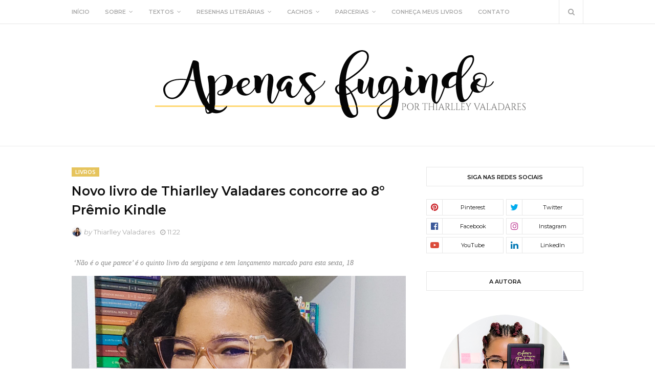

--- FILE ---
content_type: text/javascript; charset=UTF-8
request_url: http://www.apenasfugindo.com/feeds/posts/default/-/livros?alt=json-in-script&max-results=3&callback=jQuery112408072719045449712_1768481292903&_=1768481292904
body_size: 9574
content:
// API callback
jQuery112408072719045449712_1768481292903({"version":"1.0","encoding":"UTF-8","feed":{"xmlns":"http://www.w3.org/2005/Atom","xmlns$openSearch":"http://a9.com/-/spec/opensearchrss/1.0/","xmlns$blogger":"http://schemas.google.com/blogger/2008","xmlns$georss":"http://www.georss.org/georss","xmlns$gd":"http://schemas.google.com/g/2005","xmlns$thr":"http://purl.org/syndication/thread/1.0","id":{"$t":"tag:blogger.com,1999:blog-5688547274766830945"},"updated":{"$t":"2025-12-30T22:25:56.780-03:00"},"category":[{"term":"livros"},{"term":"pessoal"},{"term":"resenhas"},{"term":"Outros"},{"term":"Romance"},{"term":"crônica"},{"term":"cabelos cacheados"},{"term":"experiências"},{"term":"representatividade negra"},{"term":"comprinhas"},{"term":"ficwriter"},{"term":"conto"},{"term":"creme de pentear"},{"term":"release"},{"term":"nacionais"},{"term":"recebidos"},{"term":"Romance de época"},{"term":"K-pop"},{"term":"meus livros"},{"term":"vlog"},{"term":"projetos"},{"term":"Infatojuvenil"},{"term":"cia das Letras 2021"},{"term":"indicações"},{"term":"After School"},{"term":"Cultura"},{"term":"colaboradores"},{"term":"parceria"},{"term":"young adult"},{"term":"5tracks"},{"term":"Os Bridgertons"},{"term":"análise"},{"term":"não-ficção"},{"term":"Antologias"},{"term":"jornalismo"},{"term":"Cia das Letras 2019"},{"term":"Filmes"},{"term":"História"},{"term":"Mensagens"},{"term":"creme de tratamento"},{"term":"Priscila"},{"term":"Romance LGBT"},{"term":"Unit"},{"term":"cia das Letras 2023"},{"term":"#BlackPinupGirls"},{"term":"#meus20anos"},{"term":"Chimamanda Ngozi Adichie"},{"term":"Diogo Souza"},{"term":"Quarteto Smythe-Smith"},{"term":"São Paulo"},{"term":"clube de assinatura"},{"term":"contos"},{"term":"enquete"},{"term":"inspirações súbitas"},{"term":"séries"},{"term":"Bienal do Livro"},{"term":"Desventuras Em Série"},{"term":"Opinião"},{"term":"Orange Caramel"},{"term":"creme multifuncional"},{"term":"dicas"},{"term":"escrita"},{"term":"fanfictions"},{"term":"retrospectiva"},{"term":"Biografias"},{"term":"Infantil"},{"term":"Rute Ferreira"},{"term":"bloqueios"},{"term":"desafio das imagens"},{"term":"gel capilar"},{"term":"natal"},{"term":"thriller"},{"term":"Carol Ferreira"},{"term":"Fotografia"},{"term":"Poemas"},{"term":"cartas"},{"term":"eventos"},{"term":"ficção científica"},{"term":"plutão livros"},{"term":"receitinhas"},{"term":"tag"},{"term":"Apenas Fugindo O livro"},{"term":"Bahia"},{"term":"Distopia"},{"term":"Eduarda Short"},{"term":"Gray Melo"},{"term":"Luyne Rodrigues"},{"term":"Os CaraiBA"},{"term":"box braids"},{"term":"bíblico"},{"term":"poesia"},{"term":"sorteio"}],"title":{"type":"text","$t":"Apenas Fugindo"},"subtitle":{"type":"html","$t":""},"link":[{"rel":"http://schemas.google.com/g/2005#feed","type":"application/atom+xml","href":"http:\/\/www.apenasfugindo.com\/feeds\/posts\/default"},{"rel":"self","type":"application/atom+xml","href":"http:\/\/www.blogger.com\/feeds\/5688547274766830945\/posts\/default\/-\/livros?alt=json-in-script\u0026max-results=3"},{"rel":"alternate","type":"text/html","href":"http:\/\/www.apenasfugindo.com\/search\/label\/livros"},{"rel":"hub","href":"http://pubsubhubbub.appspot.com/"},{"rel":"next","type":"application/atom+xml","href":"http:\/\/www.blogger.com\/feeds\/5688547274766830945\/posts\/default\/-\/livros\/-\/livros?alt=json-in-script\u0026start-index=4\u0026max-results=3"}],"author":[{"name":{"$t":"Thiarlley Valadares"},"uri":{"$t":"http:\/\/www.blogger.com\/profile\/15522018441390287950"},"email":{"$t":"noreply@blogger.com"},"gd$image":{"rel":"http://schemas.google.com/g/2005#thumbnail","width":"32","height":"32","src":"\/\/blogger.googleusercontent.com\/img\/b\/R29vZ2xl\/AVvXsEg_Md7wwDufsCfQ9t9blaV6L5yAOdtFzibhfAgReA5ZT8XzZhK5ce_P96V89YKjBMB2L_S6ULs8FLby1Ax5SO_zqKXIAHNggJlvPuIdpqVFkZs3Ee6Mi2jhb8MBRiABxd0\/s220\/foto-perfil-blog.jpg"}}],"generator":{"version":"7.00","uri":"http://www.blogger.com","$t":"Blogger"},"openSearch$totalResults":{"$t":"122"},"openSearch$startIndex":{"$t":"1"},"openSearch$itemsPerPage":{"$t":"3"},"entry":[{"id":{"$t":"tag:blogger.com,1999:blog-5688547274766830945.post-4580198336209183678"},"published":{"$t":"2024-06-30T12:00:00.001-03:00"},"updated":{"$t":"2024-06-30T12:00:00.133-03:00"},"category":[{"scheme":"http://www.blogger.com/atom/ns#","term":"livros"},{"scheme":"http://www.blogger.com/atom/ns#","term":"resenhas"}],"title":{"type":"text","$t":"‘Antes que o café esfrie’, e a complexa sensação de que nós só temos o agora "},"content":{"type":"html","$t":"\u003Cdiv style=\"text-align: justify;\"\u003E\u003Cspan style=\"font-family: Tahoma;\"\u003ESe tivesse a chance de viajar no tempo e encontrar uma pessoa, quem você escolheria o que faria com essa chance? A premissa do livro “Antes que o café esfrie”, do escritor japonês Toshikazu Kawaguchi que tem chamado a atenção dos leitores brasileiros nos últimos tempos. Como cliente vivo, faço uso do Skeelo e recebi a obra para leitura no aplicativo, achei a premissa interessante e resolvi dar uma chance. Vamos de resenha?\u0026nbsp;\u003C\/span\u003E\u003C\/div\u003E\u003Cdiv style=\"text-align: justify;\"\u003E\u003Cbr \/\u003E\u003C\/div\u003E\u003Cdiv style=\"text-align: justify;\"\u003E\u003Cspan style=\"font-family: Tahoma;\"\u003E\u0026nbsp;\u003Cdiv class=\"separator\" style=\"clear: both; text-align: center;\"\u003E\u003Ca href=\"https:\/\/blogger.googleusercontent.com\/img\/b\/R29vZ2xl\/AVvXsEj2QTR7pPuCqol5VAvEqW9RAfgzS8i25lB_mChvbYSFH85qKP6HFTbfLn_24DOt-bFaJBlVTkfeWq2niI3XfTQ9WXR7VCXdp8_QfwV-4QV1fcGDHbdS7N8G_zoK_-cHdxlAO5UFC3ivcO5ZvxYU5mVNJRf_rPsBxWHCQsbjwh8FMlNQkBa7Er2PtgjnKDc\/s3060\/IMG_20240629_202619.jpg\" imageanchor=\"1\" style=\"margin-left: 1em; margin-right: 1em;\"\u003E\u003Cimg alt=\"Antes que o café esfrie livro\" border=\"0\" data-original-height=\"3060\" data-original-width=\"3059\" src=\"https:\/\/blogger.googleusercontent.com\/img\/b\/R29vZ2xl\/AVvXsEj2QTR7pPuCqol5VAvEqW9RAfgzS8i25lB_mChvbYSFH85qKP6HFTbfLn_24DOt-bFaJBlVTkfeWq2niI3XfTQ9WXR7VCXdp8_QfwV-4QV1fcGDHbdS7N8G_zoK_-cHdxlAO5UFC3ivcO5ZvxYU5mVNJRf_rPsBxWHCQsbjwh8FMlNQkBa7Er2PtgjnKDc\/s16000\/IMG_20240629_202619.jpg\" title=\"Antes que o café esfrie livro\" \/\u003E\u003C\/a\u003E\u003C\/div\u003E\u003C\/span\u003E\u003C\/div\u003E\u003Cdiv style=\"text-align: justify;\"\u003E\u003Cdiv class=\"separator\" style=\"clear: both; text-align: center;\"\u003E\u003Cspan style=\"font-family: Tahoma; font-size: x-small;\"\u003E\u003Cb\u003ETítulo\u003C\/b\u003E\u003Cspan\u003E: Antes que o café esfrie\u003C\/span\u003E\u003Cspan\u003E\u003Cbr \/\u003E\u003C\/span\u003E\u003C\/span\u003E\u003C\/div\u003E\u003Cdiv style=\"text-align: center;\"\u003E\u003Cspan style=\"font-family: Tahoma; font-size: x-small;\"\u003E\u003Cb\u003EAutor:\u003C\/b\u003E\u003Cspan\u003E Toshikazu Kawaguchi\u003C\/span\u003E\u003Cbr \/\u003E\u003C\/span\u003E\u003C\/div\u003E\u003Cdiv style=\"text-align: center;\"\u003E\u003Cspan style=\"font-family: Tahoma; font-size: x-small;\"\u003E\u003Cb\u003EPáginas\u003C\/b\u003E:208 páginas\u003Cbr \/\u003E\u003C\/span\u003E\u003C\/div\u003E\u003Cdiv style=\"text-align: center;\"\u003E\u003Cspan style=\"font-family: Tahoma;\"\u003E\u003Cspan style=\"font-size: x-small;\"\u003E\u003Cb\u003EEditora\u003C\/b\u003E: Valentina \u003Cbr \/\u003E\u003C\/span\u003E\u003C\/span\u003E\u003C\/div\u003E\u003Cspan style=\"font-family: Tahoma;\"\u003E\u003Cspan style=\"font-size: x-small;\"\u003E\u003Cb\u003ESinopse\u003C\/b\u003E\u003Cspan\u003E:\u0026nbsp; Se fosse possível viajar no tempo, quem você gostaria de encontrar? “Embora seja um livro ambientado no Japão, os temas que exploro são universais – amor, perda, recordações, amizade, gratidão, arrependimento e redenção.” Em uma ruazinha estreita e silenciosa de Tóquio, num subsolo, existe um estabelecimento que, há mais de 100 anos, serve um café cuidadosamente preparado. Além disso, uma estranha lenda urbana conta que os clientes podem viver ali uma experiência única: fazer uma viagem no tempo. Em Antes que o Café Esfrie, conheceremos quatro pessoas que precisam viver essa experiência, porém... A jornada envolve riscos e possui regras, por sinal extremamente irritantes: no passado, você só poderá encontrar pessoas que já estiveram no café; os clientes têm que se sentar numa cadeira específica e não é possível se levantar durante a viagem; nada que for feito ou dito mudará o presente; é preciso voltar antes que o café esfrie... Um livro para ser lido e relido... e relido... e relido...\u0026nbsp; \u003C\/span\u003E\u003C\/span\u003E\u003C\/span\u003E\u003Cspan style=\"font-family: Tahoma;\"\u003E\u003Cbr \/\u003E\u003C\/span\u003E\u003C\/div\u003E\u003Cdiv style=\"text-align: justify;\"\u003E\u003Cspan style=\"font-family: Tahoma;\"\u003E\u0026nbsp;\u003C\/span\u003E\u003C\/div\u003E\u003Cdiv style=\"text-align: justify;\"\u003E\u003Cspan style=\"font-family: Tahoma;\"\u003EO livro é dividido em quatro histórias, todas interligadas pelo pequeno e pitoresco café Funiculi Funicula, localizado em Tóquio. Apesar de famoso pela lenda urbana de que é possível viajar no tempo, o café não tem uma clientela vasta e as poucas pessoas que ali frequentam já sabem de cor as regras para que, de fato, se possa realizar a façanha: só é possível fazer isso em uma cadeira específica; o que faz no passado, não altera o presente; no passado, você só pode encontrar pessoas que já estiveram no café; enquanto estiver no passado, não se levante da cadeira, correndo o risco de voltar imediatamente para o presente; e, por fim, mas não menos importante: faça o que tiver que fazer antes que o café esfrie.\u0026nbsp;\u0026nbsp;\u003C\/span\u003E\u003C\/div\u003E\u003Cdiv style=\"text-align: justify;\"\u003E\u003Cspan style=\"font-family: Tahoma;\"\u003E\u003Cbr \/\u003E\u003C\/span\u003E\u003C\/div\u003E\u003Cdiv style=\"text-align: justify;\"\u003E\u003Cspan style=\"font-family: Tahoma;\"\u003EEssa coisa toda de viagem no tempo e as motivações para tal me deixaram em expectativa desde o início e quando soube da regra do café, achei genial. Como saber quanto tempo leva para o café esfriar? O que dizer e como dizer o que quer que seja? E se a pessoa em questão do passado for falecida, como lidar com a sensação de dizer adeus de novo? O livro mescla bem essas questões e, inicialmente, começa com a história de uma pessoa até então desconhecida para o café. Fumiko só estivera ali uma vez com seu então ex-namorado Goro e era justamente para esse dia que ela gostaria de voltar.\u003C\/span\u003E\u003C\/div\u003E\u003Cdiv style=\"text-align: justify;\"\u003E\u003Cspan style=\"font-family: Tahoma;\"\u003E\u0026nbsp;\u003C\/span\u003E\u003C\/div\u003E\u003Cdiv style=\"text-align: center;\"\u003E\u003Cspan style=\"font-family: Tahoma;\"\u003E\u003Ca href=\"http:\/\/www.apenasfugindo.com\/2024\/04\/o-impacto-do-racismo-nas-relacoes.html\" target=\"_blank\"\u003ELeia também: O impacto do racismo nas relações pessoais de pessoas negras é abordado em 'O Avesso da Pele', de Jefferson Tenório\u003C\/a\u003E\u0026nbsp; \u003Cbr \/\u003E\u003C\/span\u003E\u003C\/div\u003E\u003Cdiv style=\"text-align: justify;\"\u003E\u003Cspan style=\"font-family: Tahoma;\"\u003E\u0026nbsp;\u003C\/span\u003E\u003C\/div\u003E\u003Cdiv style=\"text-align: justify;\"\u003E\u003Cspan style=\"font-family: Tahoma;\"\u003ENo entanto, ao longo das páginas, cada personagem que aparece, por pouco que seja, vai ganhando atenção, enredo e complexidade até que suas histórias também são contadas. Fica aqui a menção de Kazu, garçonete do café e quem guia cada cliente em suas respectivas viagens: vi que o livro tem sequência e espero que essa personagem ganhe mais destaque e, quem sabe, sua própria viagem.\u003C\/span\u003E\u003C\/div\u003E\u003Cdiv style=\"text-align: justify;\"\u003E\u003Cspan style=\"font-family: Tahoma;\"\u003E\u0026nbsp;\u003C\/span\u003E\u003C\/div\u003E\u003Cdiv style=\"text-align: justify;\"\u003E\u003Cspan style=\"font-family: Tahoma;\"\u003EAlgumas coisas eu peguei no ar e fiquei feliz quando de fato aconteceram. Outras, fui tomada pela surpresa e choque quando li. Fica aqui a menção de como as personagens do livro são reais, com problemas e dores reais, levando o leitor a se colocar no lugar de cada uma. Fumiko, Kohtage, Hirai, Kei e Nagare trazem dores de diferentes aspectos e que nos são comuns; todos possuem motivos para viajar no tempo, para buscar a reparação das coisas, mesmo cientes de que o que quer que tenha feito no passado, o presente não muda.\u003C\/span\u003E\u003C\/div\u003E\u003Cdiv style=\"text-align: justify;\"\u003E\u003Cspan style=\"font-family: Tahoma;\"\u003E\u0026nbsp;\u003C\/span\u003E\u003C\/div\u003E\u003Cdiv style=\"text-align: center;\"\u003E\u003Ca href=\"https:\/\/amzn.to\/3L0Rmy3\" target=\"_blank\"\u003E\u003Cspan style=\"font-family: Tahoma;\"\u003EGostou do livro? Compre aqui \u003Cbr \/\u003E\u003C\/span\u003E\u003C\/a\u003E\u003C\/div\u003E\u003Cdiv style=\"text-align: justify;\"\u003E\u003Cspan style=\"font-family: Tahoma;\"\u003E\u0026nbsp;\u003C\/span\u003E\u003C\/div\u003E\u003Cdiv style=\"text-align: justify;\"\u003E\u003Cspan style=\"font-family: Tahoma;\"\u003EPorém, se pudéssemos viajar no tempo e dizer ou deixar de dizer coisas, o que isso afetaria o nosso futuro?\u003C\/span\u003E\u003C\/div\u003E\u003Cdiv style=\"text-align: justify;\"\u003E\u003Cspan style=\"font-family: Tahoma;\"\u003E\u0026nbsp;\u003C\/span\u003E\u003C\/div\u003E\u003Cdiv style=\"text-align: justify;\"\u003E\u003Cspan style=\"font-family: Tahoma;\"\u003EAntes que o café esfrie é uma obra que causa uma sensação agridoce; um choro atrelado a um sorriso diante da beleza que é perceber que talvez os nossos desejos para viajar no tempo não sejam, necessariamente, para mudar o que tenha acontecido - porque isso, sem dúvida, não tem solução. Mas para mudar a nós mesmos, entender melhor o outro e a nós, também. Um livro que traz reflexões profundas e, ao mesmo tempo, relembra o bom e velho clichê de que nós só temos o agora.\u0026nbsp; \u003C\/span\u003E\u003Cspan style=\"font-family: Tahoma;\"\u003E\u003Cbr \/\u003E\u003C\/span\u003E\u003C\/div\u003E"},"link":[{"rel":"replies","type":"application/atom+xml","href":"http:\/\/www.apenasfugindo.com\/feeds\/4580198336209183678\/comments\/default","title":"Postar comentários"},{"rel":"replies","type":"text/html","href":"http:\/\/www.apenasfugindo.com\/2024\/06\/antes-que-o-cafe-esfrie-e-complexa.html#comment-form","title":"1 Comentários"},{"rel":"edit","type":"application/atom+xml","href":"http:\/\/www.blogger.com\/feeds\/5688547274766830945\/posts\/default\/4580198336209183678"},{"rel":"self","type":"application/atom+xml","href":"http:\/\/www.blogger.com\/feeds\/5688547274766830945\/posts\/default\/4580198336209183678"},{"rel":"alternate","type":"text/html","href":"http:\/\/www.apenasfugindo.com\/2024\/06\/antes-que-o-cafe-esfrie-e-complexa.html","title":"‘Antes que o café esfrie’, e a complexa sensação de que nós só temos o agora "}],"author":[{"name":{"$t":"Thiarlley Valadares"},"uri":{"$t":"http:\/\/www.blogger.com\/profile\/15522018441390287950"},"email":{"$t":"noreply@blogger.com"},"gd$image":{"rel":"http://schemas.google.com/g/2005#thumbnail","width":"32","height":"32","src":"\/\/blogger.googleusercontent.com\/img\/b\/R29vZ2xl\/AVvXsEg_Md7wwDufsCfQ9t9blaV6L5yAOdtFzibhfAgReA5ZT8XzZhK5ce_P96V89YKjBMB2L_S6ULs8FLby1Ax5SO_zqKXIAHNggJlvPuIdpqVFkZs3Ee6Mi2jhb8MBRiABxd0\/s220\/foto-perfil-blog.jpg"}}],"media$thumbnail":{"xmlns$media":"http://search.yahoo.com/mrss/","url":"https:\/\/blogger.googleusercontent.com\/img\/b\/R29vZ2xl\/AVvXsEj2QTR7pPuCqol5VAvEqW9RAfgzS8i25lB_mChvbYSFH85qKP6HFTbfLn_24DOt-bFaJBlVTkfeWq2niI3XfTQ9WXR7VCXdp8_QfwV-4QV1fcGDHbdS7N8G_zoK_-cHdxlAO5UFC3ivcO5ZvxYU5mVNJRf_rPsBxWHCQsbjwh8FMlNQkBa7Er2PtgjnKDc\/s72-c\/IMG_20240629_202619.jpg","height":"72","width":"72"},"thr$total":{"$t":"1"}},{"id":{"$t":"tag:blogger.com,1999:blog-5688547274766830945.post-4626876213689256497"},"published":{"$t":"2024-05-22T08:17:00.002-03:00"},"updated":{"$t":"2024-05-24T12:18:56.744-03:00"},"category":[{"scheme":"http://www.blogger.com/atom/ns#","term":"livros"},{"scheme":"http://www.blogger.com/atom/ns#","term":"release"}],"title":{"type":"text","$t":"Livro-reportagem de Dayanne Carvalho sobre lideranças comunitárias da Colônia Treze será lançado em junho"},"content":{"type":"html","$t":"\u003Cdiv style=\"text-align: justify;\"\u003E\u003C\/div\u003E\u003Cp style=\"text-align: left;\"\u003E\u003Ci\u003E\u003Cspan style=\"font-family: Tahoma;\"\u003E\u0026nbsp;A obra destaca o trabalho e as histórias de vida de cinco personagens importantes para o desenvolvimento da comunidade em Lagarto (SE)\u003C\/span\u003E\u003C\/i\u003E\u003C\/p\u003E\u003Cp style=\"text-align: left;\"\u003E\u003Cspan style=\"font-family: Tahoma;\"\u003E\u0026nbsp;\u003C\/span\u003E\u003C\/p\u003E\u003Cdiv class=\"separator\" style=\"clear: both; text-align: center;\"\u003E\u003Cspan style=\"font-family: Tahoma;\"\u003E\u003Ca href=\"https:\/\/blogger.googleusercontent.com\/img\/b\/R29vZ2xl\/AVvXsEiAKLvWxubb7NsCNItGHSDhS27mPKGob0KCVYtSuUdZx-AiXFEnc5RGATGecy-VHXkVHww-or91VtnDzV7yEiwfLYSi4FmZxCBVlipqNSw2SuotHZwhHy4Zx6cz7naW-SmqMe8KQW33m3BkA-bcnNr48ItNVrrSd2ED6160OHejhndurLLolCAJZcrkhnQ\/s1000\/WhatsApp%20Image%202024-05-22%20at%2008.04.51(1).jpg\" imageanchor=\"1\" style=\"margin-left: 1em; margin-right: 1em;\"\u003E\u003Cimg border=\"0\" data-original-height=\"1000\" data-original-width=\"1000\" src=\"https:\/\/blogger.googleusercontent.com\/img\/b\/R29vZ2xl\/AVvXsEiAKLvWxubb7NsCNItGHSDhS27mPKGob0KCVYtSuUdZx-AiXFEnc5RGATGecy-VHXkVHww-or91VtnDzV7yEiwfLYSi4FmZxCBVlipqNSw2SuotHZwhHy4Zx6cz7naW-SmqMe8KQW33m3BkA-bcnNr48ItNVrrSd2ED6160OHejhndurLLolCAJZcrkhnQ\/s16000\/WhatsApp%20Image%202024-05-22%20at%2008.04.51(1).jpg\" \/\u003E\u003C\/a\u003E\u003C\/span\u003E\u003C\/div\u003E\u003Cspan style=\"font-family: Tahoma;\"\u003E\u003Cbr \/\u003E\u003C\/span\u003E\u003Cspan style=\"font-family: Tahoma;\"\u003ENo dia 1º de junho, a partir das 10h, será realizado o lançamento de Quando Deus mandou a chuva que molhou a terra (2024), livro-reportagem de estreia da jornalista e escritora Dayanne Carvalho. O evento acontecerá no Educandário Arco-Íris, localizado no povoado Colônia Treze, no município de Lagarto (SE).\u003C\/span\u003E\u003Cp style=\"text-align: justify;\"\u003E\u003Cspan style=\"font-family: Tahoma;\"\u003E\u003Cbr \/\u003EDurante o evento de lançamento, os participantes e a autora do livro irão conduzir uma roda de conversa para relatar os processos de produção da obra. “Parte do nosso interesse de nos juntar a Dayanne nesse trabalho é a nossa preocupação com a escassez de lideranças comunitárias. Então, nós pensamos que esse trabalho poderia, de certa forma, estimular esse interesse nas pessoas”, diz José Felipe, integrante do livro, que fará a abertura do lançamento.\u003Cbr \/\u003E\u003Cbr \/\u003EO livro, escrito em 2019 e reeditado entre os anos de 2022 e 2024, reúne as histórias de vida de cinco personagens, a partir de quatro eixos de atuação. O primeiro deles narra a vida e os trabalhos de Joaquim Antunes de Almeida, padre Almeida, uma forte liderança na comunidade. Sua história é contada a partir das memórias de Josefa do Carmo, conhecida como Carminha, que acompanhou o padre desde que ele chegou à Colônia Treze, em 1984. O segundo traz a caminhada de José Felipe (Souza) e de Clenilda, um casal de agricultores orgânicos.\u003Cbr \/\u003E\u003Cbr \/\u003EO terceiro conta parte da história de Josefa de Lourdes, conhecida como Udinha, e do trabalho expressivo que realizou com a alfabetização e o tratamento de doenças em crianças da Colônia Treze. Por último, o livro apresenta Denise, que ajudou no combate à mortalidade infantil, salvando crianças e recém-nascidos da desidratação e desnutrição com a multimistura e com o soro caseiro entre as décadas de 80 e 90. \u003Cbr \/\u003E\u003Cbr \/\u003ETanto a publicação quanto o lançamento contam com recursos da Lei Paulo Gustavo (Lei Complementar nº 195\/2022), viabilizados com o apoio da Fundação Municipal de Cultura e Turismo João Bebe Água (FUMCTUR), por meio da Prefeitura Municipal de São Cristóvão, sob o Edital de Chamamento Público para a Seleção de Projetos Artísticos e Culturais (nº 004\/2024).\u003Cbr \/\u003E\u003Cbr \/\u003E\u003C\/span\u003E\u003C\/p\u003E\u003Ch3 style=\"text-align: left;\"\u003E\u003Cspan style=\"font-family: Tahoma;\"\u003E\u003Cb\u003EPré-venda\u003C\/b\u003E\u003C\/span\u003E\u003Cbr \/\u003E\u003C\/h3\u003E\u003Ch3\u003E\u003Cspan style=\"font-family: Tahoma;\"\u003E\u003C\/span\u003E\u003C\/h3\u003E\u003Cp style=\"text-align: justify;\"\u003E\u003Cspan style=\"font-family: Tahoma;\"\u003EQuando Deus mandou a chuva que molhou a terra (2024) está em pré-venda até o dia 27 de maio, no valor de R$ 29,90 + frete. Após essa data, o livro passa a ser vendido no valor de R$ 35,00 + frete. Para adquirir o seu exemplar, entre em contato por e-mail: dessco.jorn@gmail.com ou por meio do perfil no Instagram: \u003Ca href=\"https:\/\/www.instagram.com\/p\/C7C4BUzu5E8\/\" target=\"_blank\"\u003E@dayanneecarvalho\u003C\/a\u003E. \u003Cbr \/\u003E\u003C\/span\u003E\u003C\/p\u003E"},"link":[{"rel":"replies","type":"application/atom+xml","href":"http:\/\/www.apenasfugindo.com\/feeds\/4626876213689256497\/comments\/default","title":"Postar comentários"},{"rel":"replies","type":"text/html","href":"http:\/\/www.apenasfugindo.com\/2024\/05\/livro-reportagem-de-dayanne-carvalho.html#comment-form","title":"0 Comentários"},{"rel":"edit","type":"application/atom+xml","href":"http:\/\/www.blogger.com\/feeds\/5688547274766830945\/posts\/default\/4626876213689256497"},{"rel":"self","type":"application/atom+xml","href":"http:\/\/www.blogger.com\/feeds\/5688547274766830945\/posts\/default\/4626876213689256497"},{"rel":"alternate","type":"text/html","href":"http:\/\/www.apenasfugindo.com\/2024\/05\/livro-reportagem-de-dayanne-carvalho.html","title":"Livro-reportagem de Dayanne Carvalho sobre lideranças comunitárias da Colônia Treze será lançado em junho"}],"author":[{"name":{"$t":"Thiarlley Valadares"},"uri":{"$t":"http:\/\/www.blogger.com\/profile\/15522018441390287950"},"email":{"$t":"noreply@blogger.com"},"gd$image":{"rel":"http://schemas.google.com/g/2005#thumbnail","width":"32","height":"32","src":"\/\/blogger.googleusercontent.com\/img\/b\/R29vZ2xl\/AVvXsEg_Md7wwDufsCfQ9t9blaV6L5yAOdtFzibhfAgReA5ZT8XzZhK5ce_P96V89YKjBMB2L_S6ULs8FLby1Ax5SO_zqKXIAHNggJlvPuIdpqVFkZs3Ee6Mi2jhb8MBRiABxd0\/s220\/foto-perfil-blog.jpg"}}],"media$thumbnail":{"xmlns$media":"http://search.yahoo.com/mrss/","url":"https:\/\/blogger.googleusercontent.com\/img\/b\/R29vZ2xl\/AVvXsEiAKLvWxubb7NsCNItGHSDhS27mPKGob0KCVYtSuUdZx-AiXFEnc5RGATGecy-VHXkVHww-or91VtnDzV7yEiwfLYSi4FmZxCBVlipqNSw2SuotHZwhHy4Zx6cz7naW-SmqMe8KQW33m3BkA-bcnNr48ItNVrrSd2ED6160OHejhndurLLolCAJZcrkhnQ\/s72-c\/WhatsApp%20Image%202024-05-22%20at%2008.04.51(1).jpg","height":"72","width":"72"},"thr$total":{"$t":"0"}},{"id":{"$t":"tag:blogger.com,1999:blog-5688547274766830945.post-5918652459232859781"},"published":{"$t":"2024-03-02T18:37:00.000-03:00"},"updated":{"$t":"2024-03-02T18:37:11.241-03:00"},"category":[{"scheme":"http://www.blogger.com/atom/ns#","term":"livros"},{"scheme":"http://www.blogger.com/atom/ns#","term":"meus livros"},{"scheme":"http://www.blogger.com/atom/ns#","term":"representatividade negra"}],"title":{"type":"text","$t":"4 livros citados em \"Mulheres Negras e Literatura\""},"content":{"type":"html","$t":"\u003Cp style=\"text-align: justify;\"\u003E\u003Cspan style=\"font-family: Tahoma;\"\u003EEste mês, o meu livro de não-ficção 'Mulheres Negras e Literatura' completa um ano de lançamento. Ao longo do mês de março, trarei algumas curiosidades e posts voltados a esse livro que é curtinho, minha estreia na não-ficção e meu xodó por vários motivos. Pra hoje, trouxe quatro das obras mencionadas e as citações de cada uma que aparecem no livro. Simbora que só tem livrão!\u0026nbsp;\u003C\/span\u003E\u003C\/p\u003E\u003Cp style=\"text-align: justify;\"\u003E\u003C\/p\u003E\u003Ctable align=\"center\" cellpadding=\"0\" cellspacing=\"0\" class=\"tr-caption-container\" style=\"margin-left: auto; margin-right: auto;\"\u003E\u003Ctbody\u003E\u003Ctr\u003E\u003Ctd style=\"text-align: center;\"\u003E\u003Ca href=\"https:\/\/blogger.googleusercontent.com\/img\/b\/R29vZ2xl\/AVvXsEievSHUIraEC7SD-M38xrfcAk3tzLxNgBpst0hiWgqKFw9L-Au0g226zuCJVeYkztMwetUrjBWnU8T3Im0wB94121LPxJAsLM10GEtxIZGDJKR-zxT1X4VE-yIMfBPqDZZIjXb1s8fz075wrtrwZs7LuKUQXlMrKKcIqcxwMIIfPXNIsYtrbUoP8hzUgus\/s720\/1709413692732.jpg\" style=\"margin-left: auto; margin-right: auto;\"\u003E\u003Cimg border=\"0\" data-original-height=\"720\" data-original-width=\"720\" src=\"https:\/\/blogger.googleusercontent.com\/img\/b\/R29vZ2xl\/AVvXsEievSHUIraEC7SD-M38xrfcAk3tzLxNgBpst0hiWgqKFw9L-Au0g226zuCJVeYkztMwetUrjBWnU8T3Im0wB94121LPxJAsLM10GEtxIZGDJKR-zxT1X4VE-yIMfBPqDZZIjXb1s8fz075wrtrwZs7LuKUQXlMrKKcIqcxwMIIfPXNIsYtrbUoP8hzUgus\/s16000\/1709413692732.jpg\" \/\u003E\u003C\/a\u003E\u003C\/td\u003E\u003C\/tr\u003E\u003Ctr\u003E\u003Ctd class=\"tr-caption\" style=\"text-align: center;\"\u003EFoto: Letícia Amarante\u003C\/td\u003E\u003C\/tr\u003E\u003C\/tbody\u003E\u003C\/table\u003E\u003Cbr \/\u003E\u003Cspan style=\"font-family: Tahoma;\"\u003E\u003Cbr \/\u003E\u003C\/span\u003E\u003Cp\u003E\u003C\/p\u003E\u003Ch3 style=\"text-align: justify;\"\u003E\u003Cspan style=\"font-family: Tahoma;\"\u003E\"Pequeno Manual Antirracista\" de Djamila Ribeiro\u003C\/span\u003E\u003C\/h3\u003E\u003Cp style=\"text-align: justify;\"\u003E\u003C\/p\u003E\u003Cdiv class=\"separator\" style=\"clear: both; text-align: center;\"\u003E\u003Ca href=\"https:\/\/blogger.googleusercontent.com\/img\/b\/R29vZ2xl\/AVvXsEj_JSPTKAUknj0bRL-8XvrSB_2kWQuNkBFA4QT2q2RtUQ3kYd2BXlc-6b0XwSw9-2QISRBjBpRr-LxfYMDObC04nwTvkSExEePshUNmYgD3q8nuUmNLJDaAEzT_iN-36YcHf2OzUuVxv-121dAj1egXsPpnZj5ZVjjgVZa6GKuvnxgTn-s2HTIgy8DKHTg\/s3073\/IMG_20240302_181114.jpg\" style=\"margin-left: 1em; margin-right: 1em;\"\u003E\u003Cimg border=\"0\" data-original-height=\"3073\" data-original-width=\"3072\" src=\"https:\/\/blogger.googleusercontent.com\/img\/b\/R29vZ2xl\/AVvXsEj_JSPTKAUknj0bRL-8XvrSB_2kWQuNkBFA4QT2q2RtUQ3kYd2BXlc-6b0XwSw9-2QISRBjBpRr-LxfYMDObC04nwTvkSExEePshUNmYgD3q8nuUmNLJDaAEzT_iN-36YcHf2OzUuVxv-121dAj1egXsPpnZj5ZVjjgVZa6GKuvnxgTn-s2HTIgy8DKHTg\/s16000\/IMG_20240302_181114.jpg\" \/\u003E\u003C\/a\u003E\u003C\/div\u003E\u003Cspan style=\"font-family: Tahoma;\"\u003E\u003Cbr \/\u003E\u003C\/span\u003E\u003Cp\u003E\u003C\/p\u003E\u003Cp style=\"text-align: justify;\"\u003E\u003Cspan style=\"font-family: Tahoma;\"\u003E\u003C\/span\u003E\u003C\/p\u003E\u003Cblockquote\u003E\u003Cspan style=\"font-family: Tahoma;\"\u003E\"[...] estereótipos que confinam atores negros e atrizes negras, resultando em poucas opções de personagens que não sejam marcados por essas violências simbólicas. [...] negros e negras ainda lutam para que suas atuações não firam a humanidade pessoas negras\".\u003C\/span\u003E\u003C\/blockquote\u003E\u003Cp\u003E\u003C\/p\u003E\u003Ch3 style=\"text-align: justify;\"\u003E\u003Cspan style=\"font-family: Tahoma;\"\u003E\u003Cbr \/\u003E\u003C\/span\u003E\u003C\/h3\u003E\u003Ch3 style=\"text-align: justify;\"\u003E\u003Cspan style=\"font-family: Tahoma;\"\u003E\"O Perigo de Uma História Única\" de Chimamanda Ngozi Adichie\u003C\/span\u003E\u003C\/h3\u003E\u003Cp style=\"text-align: justify;\"\u003E\u003C\/p\u003E\u003Cdiv class=\"separator\" style=\"clear: both; text-align: center;\"\u003E\u003Ca href=\"https:\/\/blogger.googleusercontent.com\/img\/b\/R29vZ2xl\/AVvXsEiiwAeMp1kBzLKRpKUXUiV2Mfvy0jWTttYeDpJpBE_tfULb1YsD5gCZmp_CvsoQkCYuLDF6JikJl3cp2q0fPvM8s366scWj8EZRqO5Uak6hbHhVDkq5AC9ZbZ_tUKcY1BxTOiY5AQOS3X8BnSikQxkU15BOyjrwu_m-nAOvzQmLXpyc-se-M9-RFEieH1M\/s3000\/IMG_20240302_182430.jpg\" style=\"margin-left: 1em; margin-right: 1em;\"\u003E\u003Cimg border=\"0\" data-original-height=\"3000\" data-original-width=\"3000\" src=\"https:\/\/blogger.googleusercontent.com\/img\/b\/R29vZ2xl\/AVvXsEiiwAeMp1kBzLKRpKUXUiV2Mfvy0jWTttYeDpJpBE_tfULb1YsD5gCZmp_CvsoQkCYuLDF6JikJl3cp2q0fPvM8s366scWj8EZRqO5Uak6hbHhVDkq5AC9ZbZ_tUKcY1BxTOiY5AQOS3X8BnSikQxkU15BOyjrwu_m-nAOvzQmLXpyc-se-M9-RFEieH1M\/s16000\/IMG_20240302_182430.jpg\" \/\u003E\u003C\/a\u003E\u003C\/div\u003E\u003Cdiv class=\"separator\" style=\"clear: both; text-align: center;\"\u003E\u003Cbr \/\u003E\u003C\/div\u003E\u003Cp\u003E\u003C\/p\u003E\u003Cp style=\"text-align: justify;\"\u003E\u003Cspan style=\"font-family: Tahoma;\"\u003E\u003C\/span\u003E\u003C\/p\u003E\u003Cblockquote\u003E\u003Cp style=\"text-align: justify;\"\u003E\u003Cspan style=\"font-family: Tahoma;\"\u003E\"Como eu só tinha lido livros nos quais os personagens eram estrangeiros, tinha ficado convencida de que os livros, por sua própria natureza, precisavam ser estrangeiros e ser sobre coisas com as quais eu não podia me identificar\".\u003C\/span\u003E\u003C\/p\u003E\u003Cp style=\"text-align: justify;\"\u003E\u003Cspan style=\"font-family: Tahoma;\"\u003E\"[A historia única] torna difícil o reconhecimento da nossa humanidade em comum. Enfatiza como somos diferentes e não como somos parecidos\".\u003C\/span\u003E\u003C\/p\u003E\u003Cp style=\"text-align: justify;\"\u003E\u003C\/p\u003E\u003C\/blockquote\u003E\u003Cp style=\"text-align: justify;\"\u003E\u003Cspan style=\"font-family: Tahoma;\"\u003E\u003Cbr \/\u003E\u003C\/span\u003E\u003C\/p\u003E\u003Ch3 style=\"text-align: justify;\"\u003E\u003Cspan style=\"font-family: Tahoma;\"\u003E\"A Origem dos Outros\" de Toni Morrison\u003C\/span\u003E\u003C\/h3\u003E\u003Cdiv\u003E\u003Cdiv class=\"separator\" style=\"clear: both; text-align: center;\"\u003E\u003Ca href=\"https:\/\/blogger.googleusercontent.com\/img\/b\/R29vZ2xl\/AVvXsEiJC4Up7pRrDM97OI8X917qqHx2kSf5qylPMT36r0KEWNDoqYPSW2JauiSPTuFvu7GgC7z9f0zWhemvk3Z88JcWz-al4JNhdGdmJGQgMrGy3C8GbbD1FboevqaVWlAJOYblC6oGTc13YU7NWscXsVaKQVRPORyyyJPfbGPvayR_Q_PGP7oOxB5N5jAn78c\/s3000\/IMG_20240302_182444.jpg\" style=\"margin-left: 1em; margin-right: 1em;\"\u003E\u003Cimg border=\"0\" data-original-height=\"3000\" data-original-width=\"3000\" src=\"https:\/\/blogger.googleusercontent.com\/img\/b\/R29vZ2xl\/AVvXsEiJC4Up7pRrDM97OI8X917qqHx2kSf5qylPMT36r0KEWNDoqYPSW2JauiSPTuFvu7GgC7z9f0zWhemvk3Z88JcWz-al4JNhdGdmJGQgMrGy3C8GbbD1FboevqaVWlAJOYblC6oGTc13YU7NWscXsVaKQVRPORyyyJPfbGPvayR_Q_PGP7oOxB5N5jAn78c\/s16000\/IMG_20240302_182444.jpg\" \/\u003E\u003C\/a\u003E\u003C\/div\u003E\u003Cspan style=\"font-family: Tahoma;\"\u003E\u003Cbr \/\u003E\u003C\/span\u003E\u003C\/div\u003E\u003Cp\u003E\u003C\/p\u003E\u003Cp style=\"text-align: justify;\"\u003E\u003Cspan style=\"font-family: Tahoma;\"\u003ECitei o termo \"Outremização\" nomeado por Toni Morrison e explicitado no livro\"A Origem dos Outros.\u003C\/span\u003E\u003C\/p\u003E\u003Cp style=\"text-align: justify;\"\u003E\u003Cspan style=\"font-family: Tahoma;\"\u003E\u003Cbr \/\u003E\u003C\/span\u003E\u003C\/p\u003E\u003Ch3 style=\"text-align: justify;\"\u003E\u003Cspan style=\"font-family: Tahoma;\"\u003E\"Blackout\" de Ashley Woodfolk, Angie Thomas, Dhonielle Clyton, Nicola Yoon, Nic Stone e Tiffany D. Jackson\u003C\/span\u003E\u003C\/h3\u003E\u003Cp style=\"text-align: justify;\"\u003E\u003C\/p\u003E\u003Cdiv class=\"separator\" style=\"clear: both; text-align: center;\"\u003E\u003Ca href=\"https:\/\/blogger.googleusercontent.com\/img\/b\/R29vZ2xl\/AVvXsEjQJ0QMJVmTqhwpGcKMJkjC6lmDokoC4iGNFp2bGhs9BM2DSGkI0MW-28iv3IY9SCkVS77GBYE14ZZ4GGnKf_M3g0PBawYdaVHp-tDENq359c6Aschxi0Ukj6NEF4_o4NMOGtJ9Aurxqnm8p5-Cy3V_IJZBjGgonyCi3pIOjnm3UgCFqneUf6FVIb0gIiE\/s3072\/IMG_20240302_181059.jpg\" style=\"margin-left: 1em; margin-right: 1em;\"\u003E\u003Cimg border=\"0\" data-original-height=\"3072\" data-original-width=\"3071\" height=\"320\" src=\"https:\/\/blogger.googleusercontent.com\/img\/b\/R29vZ2xl\/AVvXsEjQJ0QMJVmTqhwpGcKMJkjC6lmDokoC4iGNFp2bGhs9BM2DSGkI0MW-28iv3IY9SCkVS77GBYE14ZZ4GGnKf_M3g0PBawYdaVHp-tDENq359c6Aschxi0Ukj6NEF4_o4NMOGtJ9Aurxqnm8p5-Cy3V_IJZBjGgonyCi3pIOjnm3UgCFqneUf6FVIb0gIiE\/s320\/IMG_20240302_181059.jpg\" width=\"320\" \/\u003E\u003C\/a\u003E\u003C\/div\u003E\u003Cspan style=\"font-family: Tahoma;\"\u003E\u003Cbr \/\u003E\u003C\/span\u003E\u003Cp\u003E\u003C\/p\u003E\u003Cp style=\"text-align: justify;\"\u003E\u003Cspan style=\"font-family: Tahoma;\"\u003E\u003C\/span\u003E\u003C\/p\u003E\u003Cblockquote\u003E\u003Cspan style=\"font-family: Tahoma;\"\u003E\"[...] quero agradecer à minha sobrinha, Riley Clayton, que inspirou toda a ideia. Se não fosse pela nossa maratona de filmes e TV, por você me perguntar por que garotas negras não têm grandes histórias de amor, esse livro não existiria\". - Dhonielle Clayton\u003C\/span\u003E\u003C\/blockquote\u003E\u003Cp\u003E\u003C\/p\u003E\u003Cp style=\"text-align: justify;\"\u003E\u003Cspan style=\"font-family: Tahoma;\"\u003E\u003Cbr \/\u003E\u003C\/span\u003E\u003C\/p\u003E\u003Ch3 style=\"text-align: justify;\"\u003E\u003Cspan style=\"font-family: Tahoma;\"\u003EMENÇÃO MAIS DO QUE HONROSA - Conceição Evaristo (artigos diversos)\u003C\/span\u003E\u003C\/h3\u003E\u003Cp style=\"text-align: justify;\"\u003E\u003C\/p\u003E\u003Cdiv class=\"separator\" style=\"clear: both; text-align: center;\"\u003E\u003Ca href=\"https:\/\/blogger.googleusercontent.com\/img\/b\/R29vZ2xl\/AVvXsEhDsyyE2ldaWA6xEpnagupS2j-y6tmcu2AL0mkFWZHRtClRoD8cYwcmrmdyCNGFE-Xh3JpI18AaGZ2XRRL6bA0OKhzGPJLVOTmiuW5m-BFd6J3BV5qUVpXpVGQR3iFfz-273Vpwep2AJ8rvv6X-CgMBy8we3tKsQtsCOjADadZKMzhg-Ml61DZE2JpIVAI\/s768\/1709413692739.jpg\" style=\"margin-left: 1em; margin-right: 1em;\"\u003E\u003Cimg border=\"0\" data-original-height=\"768\" data-original-width=\"768\" src=\"https:\/\/blogger.googleusercontent.com\/img\/b\/R29vZ2xl\/AVvXsEhDsyyE2ldaWA6xEpnagupS2j-y6tmcu2AL0mkFWZHRtClRoD8cYwcmrmdyCNGFE-Xh3JpI18AaGZ2XRRL6bA0OKhzGPJLVOTmiuW5m-BFd6J3BV5qUVpXpVGQR3iFfz-273Vpwep2AJ8rvv6X-CgMBy8we3tKsQtsCOjADadZKMzhg-Ml61DZE2JpIVAI\/s16000\/1709413692739.jpg\" \/\u003E\u003C\/a\u003E\u003C\/div\u003E\u003Cp\u003E\u003C\/p\u003E\u003Cp style=\"text-align: justify;\"\u003E\u003Cspan style=\"font-family: Tahoma;\"\u003E\u003C\/span\u003E\u003C\/p\u003E\u003Cblockquote\u003E\u003Cp style=\"text-align: justify;\"\u003E\u003Cspan style=\"font-family: Tahoma;\"\u003E\"Quando crio a minha ficção, não me desvencilho de um 'corpo-mulher-negra em vivência' e que por ser esse 'o meu corpo, e não outro', vivi e vivo experiências que um corpo não negro, não mulher, jamais experimenta\".\u0026nbsp;\u003C\/span\u003E\u003C\/p\u003E\u003Cp style=\"text-align: justify;\"\u003E\u003C\/p\u003E\u003C\/blockquote\u003E\u003Cp style=\"text-align: justify;\"\u003E\u003Cspan style=\"font-family: Tahoma;\"\u003E\u003Cbr \/\u003E\u003C\/span\u003E\u003C\/p\u003E\u003Cp style=\"text-align: justify;\"\u003E\u003Cspan style=\"font-family: Tahoma;\"\u003EO\u0026nbsp;livro \"Mulheres Negras e Literatura: Representatividade, Estereótipos e Protagonismo\" é uma obra inspiradora e impactante. Essencial para todos aqueles que buscam enxergar, pelo ponto de vista de uma mulher negra, quem somos, para quem escrevemos e por quem somos lidos. \u003Ca href=\"https:\/\/amzn.to\/49xqWi8\" target=\"_blank\"\u003EClique aqui\u003C\/a\u003E e garanta o seu exemplar, disponível por R$ 5,99 na loja amazon ou gratuito com a assinatura do Kindle Unlimited.\u0026nbsp;\u003C\/span\u003E\u003C\/p\u003E"},"link":[{"rel":"replies","type":"application/atom+xml","href":"http:\/\/www.apenasfugindo.com\/feeds\/5918652459232859781\/comments\/default","title":"Postar comentários"},{"rel":"replies","type":"text/html","href":"http:\/\/www.apenasfugindo.com\/2024\/03\/4-livros-citados-em-mulheres-negras-e.html#comment-form","title":"0 Comentários"},{"rel":"edit","type":"application/atom+xml","href":"http:\/\/www.blogger.com\/feeds\/5688547274766830945\/posts\/default\/5918652459232859781"},{"rel":"self","type":"application/atom+xml","href":"http:\/\/www.blogger.com\/feeds\/5688547274766830945\/posts\/default\/5918652459232859781"},{"rel":"alternate","type":"text/html","href":"http:\/\/www.apenasfugindo.com\/2024\/03\/4-livros-citados-em-mulheres-negras-e.html","title":"4 livros citados em \"Mulheres Negras e Literatura\""}],"author":[{"name":{"$t":"Thiarlley Valadares"},"uri":{"$t":"http:\/\/www.blogger.com\/profile\/15522018441390287950"},"email":{"$t":"noreply@blogger.com"},"gd$image":{"rel":"http://schemas.google.com/g/2005#thumbnail","width":"32","height":"32","src":"\/\/blogger.googleusercontent.com\/img\/b\/R29vZ2xl\/AVvXsEg_Md7wwDufsCfQ9t9blaV6L5yAOdtFzibhfAgReA5ZT8XzZhK5ce_P96V89YKjBMB2L_S6ULs8FLby1Ax5SO_zqKXIAHNggJlvPuIdpqVFkZs3Ee6Mi2jhb8MBRiABxd0\/s220\/foto-perfil-blog.jpg"}}],"media$thumbnail":{"xmlns$media":"http://search.yahoo.com/mrss/","url":"https:\/\/blogger.googleusercontent.com\/img\/b\/R29vZ2xl\/AVvXsEievSHUIraEC7SD-M38xrfcAk3tzLxNgBpst0hiWgqKFw9L-Au0g226zuCJVeYkztMwetUrjBWnU8T3Im0wB94121LPxJAsLM10GEtxIZGDJKR-zxT1X4VE-yIMfBPqDZZIjXb1s8fz075wrtrwZs7LuKUQXlMrKKcIqcxwMIIfPXNIsYtrbUoP8hzUgus\/s72-c\/1709413692732.jpg","height":"72","width":"72"},"thr$total":{"$t":"0"}}]}});